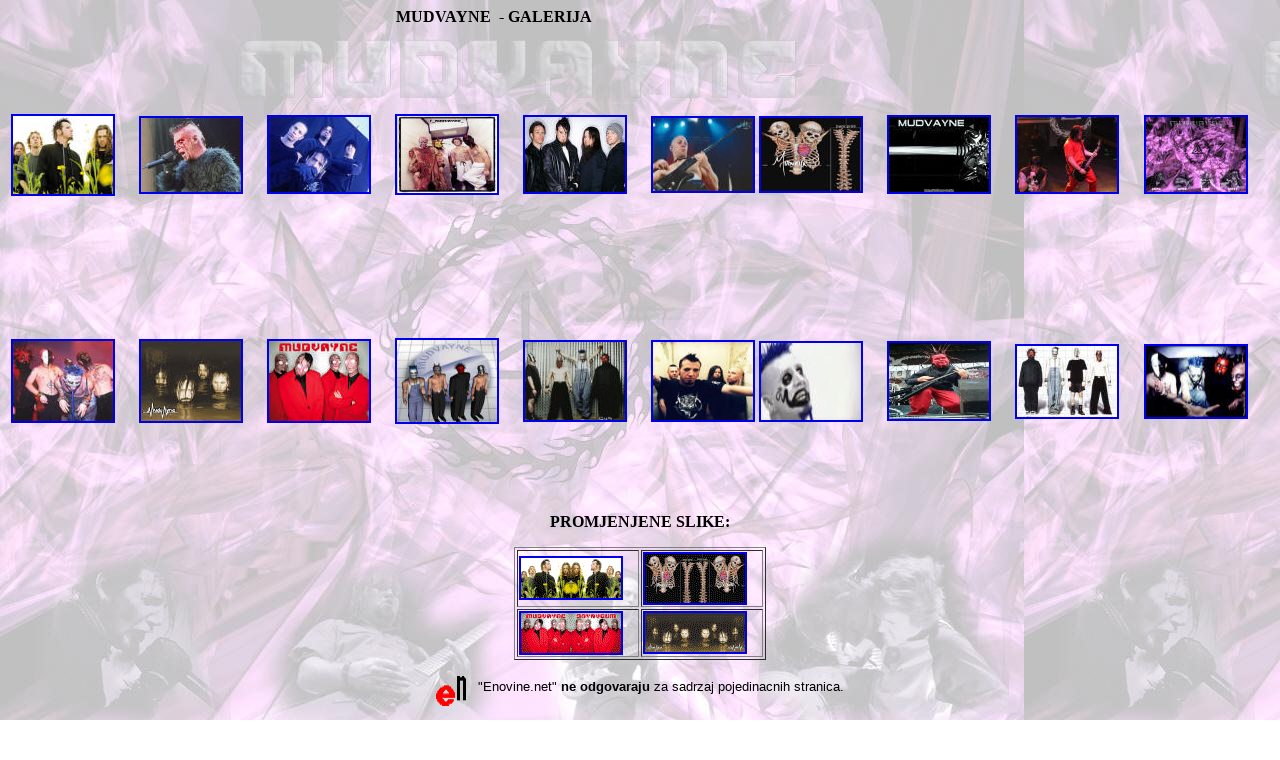

--- FILE ---
content_type: text/html
request_url: https://enovine.net/galery/g06/06iv09/06iv0909gal/MUDVAYNE.htm
body_size: 6523
content:
<html>

<head>
<meta http-equiv="Content-Language" content="en-us">
<meta http-equiv="Content-Type" content="text/html; charset=windows-1252">
<title>New Page 1</title>
<script language="JavaScript" type="text/javascript" src="http://www.enovine.net/galery/g06/gaa.js"></script>
</head>
<body background="Mudvayne(5)pale.jpg">

<p>&nbsp;&nbsp;&nbsp;&nbsp;&nbsp;&nbsp;&nbsp;&nbsp;&nbsp;&nbsp;&nbsp;&nbsp;&nbsp;&nbsp;&nbsp;&nbsp;&nbsp;&nbsp;&nbsp;&nbsp;&nbsp;&nbsp;&nbsp;&nbsp;&nbsp;&nbsp;&nbsp;&nbsp;&nbsp;&nbsp;&nbsp;&nbsp;&nbsp;&nbsp;&nbsp;&nbsp;&nbsp;&nbsp;&nbsp;&nbsp;&nbsp;&nbsp;&nbsp;&nbsp;&nbsp;&nbsp;&nbsp;&nbsp;&nbsp;&nbsp;&nbsp;&nbsp;&nbsp;&nbsp;&nbsp;&nbsp;&nbsp;&nbsp;&nbsp;&nbsp;&nbsp;&nbsp;&nbsp;&nbsp;&nbsp;&nbsp;&nbsp;&nbsp;&nbsp;&nbsp;&nbsp;&nbsp;
<b>
<font color="#FFFFFF">&nbsp;&nbsp;&nbsp;&nbsp;&nbsp;&nbsp;&nbsp;&nbsp;&nbsp;&nbsp;&nbsp;&nbsp;&nbsp;&nbsp;&nbsp;&nbsp;&nbsp;&nbsp;&nbsp;&nbsp;&nbsp;&nbsp;&nbsp; 
</font>MUDVAYNE&nbsp; - GALERIJA</b></p>
<table border="0" width="100%" id="table1" height="455">
	<tr>
		<td><a href="Mudvayne%20(20).jpg">
		<img border="2" src="Mudvayne%20(20)_small.jpg" xthumbnail-orig-image="Mudvayne (20).jpg"></a></td>
		<td><a href="Mudvayne%20(18).jpg">
		<img border="2" src="Mudvayne%20(18)_small.jpg" xthumbnail-orig-image="Mudvayne (18).jpg"></a></td>
		<td><a href="Mudvayne%20(8).jpg">
		<img border="2" src="Mudvayne%20(8)_small.jpg" xthumbnail-orig-image="Mudvayne (8).jpg"></a></td>
		<td><a href="Mudvayne%20(9).jpg">
		<img border="2" src="Mudvayne%20(9)_small.jpg" xthumbnail-orig-image="Mudvayne (9).jpg" width="100" height="77"></a></td>
		<td><a href="Mudvayne%20(1).jpg">
		<img border="2" src="Mudvayne%20(1)_small.jpg" xthumbnail-orig-image="Mudvayne (1).jpg"></a></td>
		<td width="104"><a href="Mudvayne%20(19).jpg">
		<img border="2" src="Mudvayne%20(19)_small.jpg" xthumbnail-orig-image="Mudvayne (19).jpg" width="100" height="73"></a></td>
		<td><a href="Mudvayne%20(2).jpg">
		<img border="2" src="Mudvayne%20(2)_small.jpg" xthumbnail-orig-image="Mudvayne (2).jpg" width="100" height="73"></a></td>
		<td><a href="Mudvayne%20(6).jpg">
		<img border="2" src="Mudvayne%20(6)_small.jpg" xthumbnail-orig-image="Mudvayne (6).jpg"></a></td>
		<td><a href="Mudvayne%20(21).jpg">
		<img border="2" src="Mudvayne%20(21)_small.jpg" xthumbnail-orig-image="Mudvayne (21).jpg"></a></td>
		<td><a href="Mudvayne%20(5).jpg">
		<img border="2" src="Mudvayne%20(5)_small.jpg" xthumbnail-orig-image="Mudvayne (5).jpg"></a></td>
	</tr>
	<tr>
		<td><a href="Mudvayne%20(3).jpg">
		<img border="2" src="Mudvayne%20(3)_small.jpg" xthumbnail-orig-image="Mudvayne (3).jpg" width="100" height="80"></a></td>
		<td><a href="Mudvayne%20(10).jpg">
		<img border="2" src="Mudvayne%20(10)_small.jpg" xthumbnail-orig-image="Mudvayne (10).jpg"></a></td>
		<td><a href="Mudvayne%20(4).jpg">
		<img border="2" src="Mudvayne%20(4)_small.jpg" xthumbnail-orig-image="Mudvayne (4).jpg"></a></td>
		<td><a href="Mudvayne%20(13).jpg">
		<img border="2" src="Mudvayne%20(13)_small.jpg" xthumbnail-orig-image="Mudvayne (13).jpg" width="100" height="82"></a></td>
		<td><a href="Mudvayne%20(12).jpg">
		<img border="2" src="Mudvayne%20(12)_small.jpg" xthumbnail-orig-image="Mudvayne (12).jpg" width="100" height="78"></a></td>
		<td width="104"><a href="Mudvayne%20(16).jpg">
		<img border="2" src="Mudvayne%20(16)_small.jpg" xthumbnail-orig-image="Mudvayne (16).jpg" width="100" height="78"></a></td>
		<td><a href="Mudvayne%20(17).jpg">
		<img border="2" src="Mudvayne%20(17)_small.jpg" xthumbnail-orig-image="Mudvayne (17).jpg" width="100" height="77"></a></td>
		<td><a href="Mudvayne%20(15).jpg">
		<img border="2" src="Mudvayne%20(15)_small.jpg" xthumbnail-orig-image="Mudvayne (15).jpg" width="100" height="76"></a></td>
		<td><a href="Mudvayne%20(14).jpg">
		<img border="2" src="Mudvayne%20(14)_small.jpg" xthumbnail-orig-image="Mudvayne (14).jpg"></a></td>
		<td><a href="Mudvayne%20(11).jpg">
		<img border="2" src="Mudvayne%20(11)_small.jpg" xthumbnail-orig-image="Mudvayne (11).jpg" width="100" height="71"></a></td>
	</tr>
</table>

<p align="center"><b>
PROMJENJENE SLIKE:</b></p>
<div align="center">
	<table border="1" width="20%" id="table2">
		<tr>
			<td><a href="dupla.GIF">
			<img border="2" src="dupla_small.GIF" xthumbnail-orig-image="dupla.GIF"></a></td>
			<td><a href="dupla%201.GIF">
			<img border="2" src="dupla%201_small.GIF" xthumbnail-orig-image="dupla 1.GIF"></a></td>
		</tr>
		<tr>
			<td><a href="dupla%202.GIF">
			<img border="2" src="dupla%202_small.GIF" xthumbnail-orig-image="dupla 2.GIF"></a></td>
			<td><a href="dupla%203.GIF">
			<img border="2" src="dupla%203_small.GIF" xthumbnail-orig-image="dupla 3.GIF"></a></td>
		</tr>
	</table>
</div>
<p align="center">
<a href="../../../../index.html" target="_top">
<img border="0" src="../../../../enovine_znak_black.gif" title="www.enovine.net Home page" align="middle" width="30" height="30"></a>
&nbsp;&nbsp;<font size="2" face="arial">&quot;Enovine.net&quot; <b>ne odgovaraju</b> za sadrzaj pojedinacnih stranica.</font></p>

<p>&nbsp;</p>
<p>&nbsp;</p>
  <table border="0" width="74%" id="table4" cellspacing="2" cellpadding="1">
    <tr>
      <td width="16%"><a href="http://www.znanje.org/"><img border="0" src="../../epp/000/zorg_logo_145_50.gif" width="145" height="50"></a></td>
      <td width="16%"><a href="http://www.enovine.net/"><img border="0" src="../../epp/000/eNovine_logo_145_50.gif" width="145" height="50"></a></td>
      <td width="16%"><a href="http://www.forum.enovine.net/"><img border="0" src="../../epp/000/Znanje-forum.gif" width="145" height="54"></a></td>
      <td width="16%"><a href="../epp/123/index.html"><img border="0" src="../../epp/123/baner123.jpg" width="145" height="50"></a></td>
      <td width="16%"><a href="../epp/132/index.html"><img border="0" src="../../epp/132/baner132.gif" width="145" height="50"></a></td>
      <td width="16%"><a href="../epp/201/index.html"><img border="0" src="../../epp/201/baner201.jpg" width="145" height="50"></a></td>
      <td width="16%"><a href="../epp/077/index.html"><img border="0" src="../../epp/077/baner077.gif" width="145"height="50"></a></td>
    </tr>
  </table>
</center>
      <script type="text/javascript"><!--
google_ad_client = "pub-5590811711615857";
/* adsen728_90w */
google_ad_slot = "9562471706";
google_ad_width = 728;
google_ad_height = 90;
//-->
</script>
      <script type="text/javascript"
src="http://pagead2.googlesyndication.com/pagead/show_ads.js">
</script>
</body>


</html>
